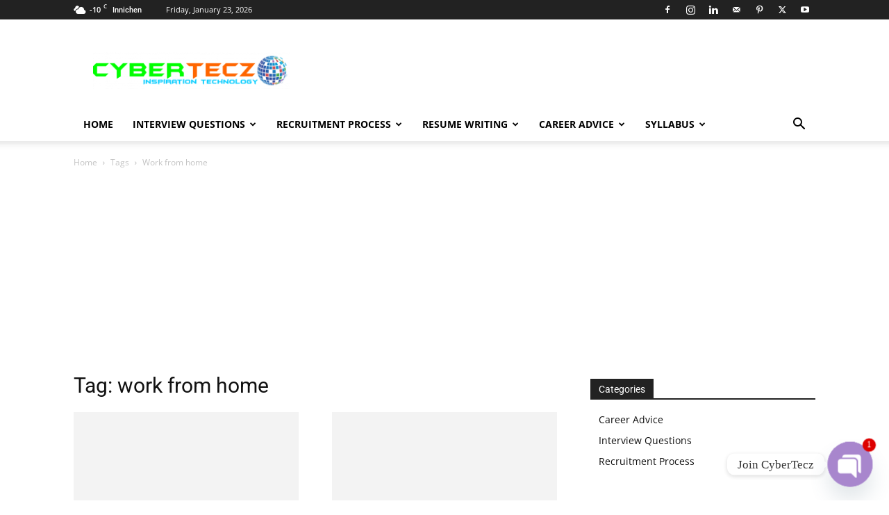

--- FILE ---
content_type: text/html; charset=utf-8
request_url: https://www.google.com/recaptcha/api2/aframe
body_size: 267
content:
<!DOCTYPE HTML><html><head><meta http-equiv="content-type" content="text/html; charset=UTF-8"></head><body><script nonce="4WWfDcp5tvMn0q8TcGUJ2w">/** Anti-fraud and anti-abuse applications only. See google.com/recaptcha */ try{var clients={'sodar':'https://pagead2.googlesyndication.com/pagead/sodar?'};window.addEventListener("message",function(a){try{if(a.source===window.parent){var b=JSON.parse(a.data);var c=clients[b['id']];if(c){var d=document.createElement('img');d.src=c+b['params']+'&rc='+(localStorage.getItem("rc::a")?sessionStorage.getItem("rc::b"):"");window.document.body.appendChild(d);sessionStorage.setItem("rc::e",parseInt(sessionStorage.getItem("rc::e")||0)+1);localStorage.setItem("rc::h",'1769122916378');}}}catch(b){}});window.parent.postMessage("_grecaptcha_ready", "*");}catch(b){}</script></body></html>